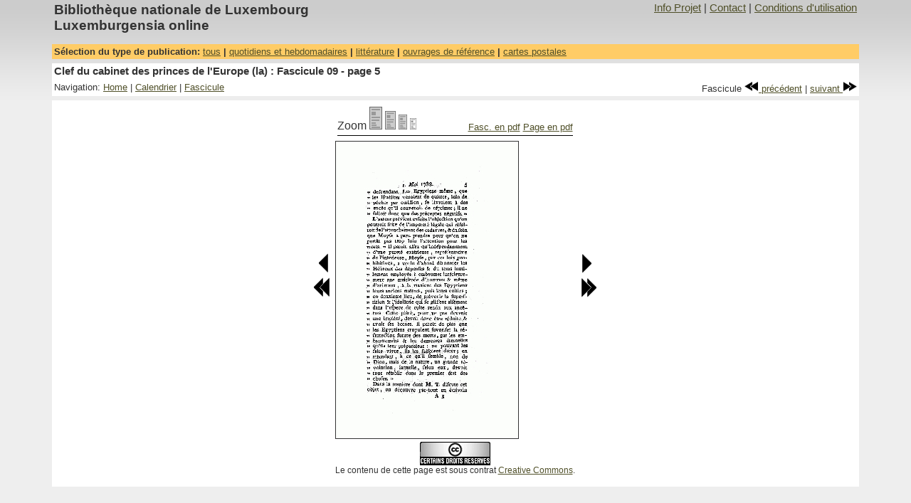

--- FILE ---
content_type: text/html
request_url: https://luxemburgensia.bnl.lu/cgi/luxonline1_2.pl?action=fv&sid=clefcabinet&year=1788&issue=09&page=5&zoom=4&highlight=
body_size: 2418
content:
<!DOCTYPE HTML PUBLIC "-//W3C//DTD HTML 4.01 Transitional//EN">
<html>
<head>
<TITLE>Luxemburgensia online</TITLE>
<!--template_fullview2.html-->
<META content="Biblioth&egrave;que nationale de Luxembourg, documents num&eacute;ris&eacute;s, luxemburgensia" name=Keywords>
<META HTTP-EQUIV="EXPIRES" CONTENT="0">
<META HTTP-EQUIV="PRAGMA" CONTENT="NO-CACHE">
<META HTTP-EQUIV="CACHE-CONTROL" CONTENT="NO-CACHE">
<META name="description" content="Clef du cabinet des princes de l&#39;Europe (la) : Fascicule 09 - page 5">
<META name="author" content="Biblioth&egrave;que nationale de Luxembourg">
<LINK rel="stylesheet" type="text/css" href="/css/luxonline1_2.css">
<meta http-equiv="Content-Type" content="text/html; charset=iso-8859-1">
<script language='javascript'>
<!--
function open_window(url) {
        info_windows = window.open(url,"Info","scrollbars=1,resizable=0,status=0,menubar=0,width=500,height=500");
        info_windows.focus();
}
-->
</script>
<!--
<rdf:RDF xmlns="http://web.resource.org/cc/" xmlns:dc="http://purl.org/dc/elements/1.1/" xmlns:rdf="http://www.w3.org/1999/02/22-rdf-syntax-ns#">

        <Work rdf:about="">
                <license rdf:resource="https://creativecommons.org/licenses/by-nc-sa/2.0/fr/" />
                        <dc:type rdf:resource="http://purl.org/dc/dcmitype/Text" />
                </Work>

    <License rdf:about="https://creativecommons.org/licenses/by-nc-sa/2.0/fr/">
    <permits rdf:resource="http://web.resource.org/cc/Reproduction"/>
    <permits rdf:resource="http://web.resource.org/cc/Distribution"/>
    <requires rdf:resource="http://web.resource.org/cc/Notice"/>
    <requires rdf:resource="http://web.resource.org/cc/Attribution"/>
    <prohibits rdf:resource="http://web.resource.org/cc/CommercialUse"/>
    <permits rdf:resource="http://web.resource.org/cc/DerivativeWorks"/>
    <requires rdf:resource="http://web.resource.org/cc/ShareAlike"/>
    </License>
</rdf:RDF>
 -->

</head>

<body>
<table width="90%" border="0" cellpadding="0" cellspacing="0" align="center">
<!-- main navigation-->
<tr>
<table  class="MainNavigationBanner" width="90%" align="center">
        <tr>
            <td class="ProjectTitle">Biblioth&egrave;que  nationale de Luxembourg <br> Luxemburgensia online</td>
            <td class="MainNavigationItems"><div align="right"><a title="Projet" href=javascript:open_window('/project1_2/project.html')>Info Projet</a> | <a title="Contact" href=javascript:open_window('/project1_2/contact.html')>Contact</a> | <a title="Conditions d'utilisation" href=javascript:open_window('/project1_2/use.html')>Conditions d'utilisation</a></div></td>

          </tr>
	  <tr height="10"></tr>
</table></tr>
<!-- End main navigation -->
<!-- Select collection type -->
<tr>
<table  width="90%" class="PubNavigation" align="center">
        <tr>
                <td class="CollectionTypeNavigationBanner">
                        S&eacute;lection du type de publication: <a title="Toutes la liste des publications accessibles en ligne" href="/cgi/luxonline1_2.pl" target=_top>tous</a> | <a title="Quotidiens et hebdomadaires accessibles en ligne" href="/cgi/luxonline1_2.pl?action=intro&type_filter=1">quotidiens et hebdomadaires</a> | <a title="litt&eacute;rature" href="/cgi/luxonline1_2.pl?action=intro&type_filter=4">litt&eacute;rature</a> | <a title="Ouvrages de r&eacute;f&eacute;rence et autres publications accessibles en ligne" href="/cgi/luxonline1_2.pl?action=intro&type_filter=2">ouvrages de r&eacute;f&eacute;rence</a> | <a title="Collections de cartes postales" href="/cgi/luxonline1_2.pl?action=intro&type_filter=3">cartes postales</a>
                </td>
        </tr>
</table>
</tr>
<!-- End select collection type -->
<!-- space -->
<tr >
        <td height="3" colspan="2"><img src="/images/trans_pixel.gif" width="1" height="6"></td>
</tr>

<tr>
<!-- Title-->
<table  width="90%" class="Navigation" align="center">
	<tr><td class="DocTitle">Clef du cabinet des princes de l&#39;Europe (la) : Fascicule 09 - page 5</td></tr>
</table>
</tr>
<tr>
<!-- local navigation -->
<table  width="90%" class="Navigation" align="center">
	<tr>
		<td class="LocalNavigationItems">Navigation: <A title="Home: Quotidiens et hebdomadaires accessibles en ligne" href="/cgi/luxonline1_2.pl?action=intro&type_filter=1">Home</A> | <a title="Calendrier: 1788" href="/cgi/luxonline1_2.pl?action=yr&sid=clefcabinet&year=1788">Calendrier</a> | <a title="Aper&ccedil;u du Fascicule courant" href="/cgi/luxonline1_2.pl?action=pv&sid=clefcabinet&year=1788&issue=09&start=5">Fascicule</a></td>
    	<td  class="LocalNavigationItems">
      		<div align="right">&nbsp;Fascicule&nbsp;<a title="Vers num&eacute;ro: 1788 - 08" href="/cgi/luxonline1_2.pl?action=fv&sid=clefcabinet&year=1788&issue=08&page=545&zoom=4"><img src="/images/rewind.gif"  border="0"> pr&eacute;c&eacute;dent</a> | <a title="Vers num&eacute;ro: 1788 - 10" href="/cgi/luxonline1_2.pl?action=fv&sid=clefcabinet&year=1788&issue=10&page=81&zoom=4">suivant <img src="/images/fastforward.gif" border="0"></a></div>
        </td>
	</tr>
</table>
</tr>
<tr >
<!-- space -->
	<td height="3"><img src="/images/trans_pixel.gif" width="1" height="6"></td>
</tr>

<tr>
<table  width="90%" class="Navigation" align="center">
<tr>
<!-- page -->
	<td><div align="center">
	<table>
	<tr>
		<td></td>
		<td>
			<!-- Zoom buttons + pdf download -->
			<table width="100%" border="0">
			<tr >
				<td "class="LocalNavigationItems">Zoom
                                <A title="Page (Taille: 100%)" href="/cgi/luxonline1_2.pl?action=fv&sid=clefcabinet&year=1788&issue=09&page=5&zoom=1&highlight="target=_top>
                                <IMG src="/images/zoom-1-off.gif" border=0></A>
                                <A title="Page (Taille: 80%)" href="/cgi/luxonline1_2.pl?action=fv&sid=clefcabinet&year=1788&issue=09&page=5&zoom=2&highlight=" target=_top>
                                <IMG src="/images/zoom-2-off.gif" border=0></A>
                                <A title="Page (Taille: 60%)" href="/cgi/luxonline1_2.pl?action=fv&sid=clefcabinet&year=1788&issue=09&page=5&zoom=3&highlight=" target=_top>
                                <IMG src="/images/zoom-3-off.gif" border=0></A>
                                <A title="Page (Taille: 30%)" href="/cgi/luxonline1_2.pl?action=fv&sid=clefcabinet&year=1788&issue=09&page=5&zoom=4&highlight=" target=_top>
                                <IMG src="/images/zoom-4-on.gif" border=0></A>
			   	</td>
			    <td class="LocalNavigationItems" valign="bottom"> <div align="right"><a target="_blanc" title="Fascicule en pdf" href="/cgi/getPdf1_3.pl?mode=item&id=6958">Fasc. en pdf</a>&nbsp;<A target="_blanc" title="T&eacute;l&eacute;chargez la Page en PDF" href="/cgi/getPdf1_3.pl?mode=page&id=183078&option=">Page en pdf</a></div></td>
			 </tr>
			 <tr>
				<td colspan="2"><img src="/images/black.gif" width="100%" height="1"></td>
			</tr>
			</table>
		</td>
		<td></td>
	</tr>

	<tr>
		<!-- prev page button -->
		<td valign="top">
			<table>
				<tr><td><img src="/images/trans_pixel.gif" width="1" height="150"></td></tr>
				<tr><td><div align="right"><a title="vers page 4" href="/cgi/luxonline1_2.pl?action=fv&sid=clefcabinet&year=1788&issue=09&page=4&zoom=4"><img src="/images/prev.gif" border="0"></a></div></td></tr>
				<tr><td><div align="right"><a title="vers page 1" href="/cgi/luxonline1_2.pl?action=fv&sid=clefcabinet&year=1788&issue=09&page=1&zoom=4"><img src="/images/fprev.gif" border="0"></a></div></td></tr>
			</table>
		</td>
		<!--page image -->
		<td><img src="/cgi/resize1_2.pl?page=183078&zoom=4" border="1"></td>
		<!-- next page button -->
		<td valign="top">
			<table>
				<tr><td><img src="/images/trans_pixel.gif" width="1" height="150"></td></tr>
				<tr><td><a title="vers page 6" href="/cgi/luxonline1_2.pl?action=fv&sid=clefcabinet&year=1788&issue=09&page=6&zoom=4"><img src="/images/next.gif" border="0"></a></td></tr>
				<tr><td><a title="vers page 10" href="/cgi/luxonline1_2.pl?action=fv&sid=clefcabinet&year=1788&issue=09&page=10&zoom=4"><img src="/images/fnext.gif" border="0"></a></td></tr>
			</table>
		</td>
        </tr>
	<tr>
		<td></td>
	                <td align="center" class="Text">
                        <!--Creative Commons License-->
                        <a rel="license" href="https://creativecommons.org/licenses/by-nc-sa/2.0/fr/deed.fr">
                        <img alt="Creative Commons License" style="border-width: 0" src="https://creativecommons.org/images/public/somerights20.fr.png"/></a>
                        <br/>Le contenu de cette page est sous contrat <a rel="license" href="https://creativecommons.org/licenses/by-nc-sa/2.0/fr/deed.fr">Creative Commons</a>.
                        <!--/Creative Commons License-->
                </td>
		<td></td>

	</tr>
	</table>
	</div>
	</td>
</tr>
</tr>
<tr >
       <td colspan="3" height="3"><img src="/images/trans_pixel.gif" width="1" height="6"></td>
</tr>

</table>
<tr >
<!-- space -->
	<td><img src="/images/trans_pixel.gif" width="1" height="20"></td>
</tr>
</table>

</body>
</html>


--- FILE ---
content_type: text/css
request_url: https://luxemburgensia.bnl.lu/css/luxonline1_2.css
body_size: 1178
content:
body
{
   font-family: "Trebuchet MS",Arial,Verdana, sans-serif;
   background: #eee url("/images/fade.gif") repeat-x fixed top left;
   color:#333333;
   margin: 0px 10px 0px 10px;
}
a:link, a:visited {
        font-weight : normal;
        text-decoration : underline;
        color: #4F4F28;
        background: transparent;
        }
 
a:hover {
        font-weight : normal;
        text-decoration : underline;
        color: #000000;
        background: transparent;
        }
 
a:active {
        font-weight : normal;
        text-decoration : underline;
        color: #785;
        background: transparent;
        }
 
 
.Text
{
        font-size:9pt;
        font-weight: normal;
}
 
.MainNavigationBanner
{
        background: #eee url("/images/fade.gif") repeat-x fixed top left;
 
}
 
.PubNavigation
{
        background-color: #FFCC66;
        border-width: 0px;
        border-style:solid;
        border-color: #C0C8C0;
}
 
 
.Navigation
{
        background-color: #FFFFFF;
}
 
.ProjectTitle
{
        font-size:14pt;
        font-weight: bold;
        text-align: left;
}
 
.DocTitle
{
        font-size:11pt;
        font-weight: bold;
        text-align: left;
}
 
.MainNavigationItems
{
        font-size:11pt;
        font-weight: normal;
        text-align: right;
        vertical-align:top;
}
 
.CollectionTypeNavigationBanner
{
        font-size:10pt;
        font-weight: bold;
        text-align: left;
}
 
.CollectionBanner
{
        background-color:#C0C8C0;
        text-align:left;
        font-size:10pt;
        font-weight: bold;
}
 
.LocalNavigationItems
{
        font-size:10pt;
        font-weight: normal;
        text-align: left;
}
 
.CalTitle
{
        font-size:12pt;
        font-weight: bold;
}
 
.CalMonth
{
        font-size:8pt;
}
 
.CalDayHeader
{
        font-size:8pt;
        background-color: #C0C8C0;
        width: 14%;
        padding:1;
        border-spacing:1;
        border:1px solid black;
}
 
.CalDay
{
        font-size:8pt;
        background-color: #EEEEEE;
        padding:1;
        border-spacing:1;
        border:1px solid black;
        width: 14%;
}
.CalBox
{
        text-align: center;
}
.CalSelDay
{
        font-size:8pt;
        font-weight: bold;
        background-color: #FFCC66 ;
        width: 14%;
        border:1px solid black;
        padding:1;
        border-spacing:1;
}
 
.Cal
{
        border-style:solid;
        border: 1px solid black;
        padding:1;
        border-spacing:1;
        border-collapse:collapse;
}
 
.CalComment
{
        text-align: center;
        font-size:8pt;
}
 
.InfoBox
{
        background-color: #FECCC7  ;
}
 
.NavBoxTitle
{
        background-color:#ffffff;
        font-size:10pt ;
        font-weight: bold;
        text-align: center;
 
}
 
.NavBoxData
{
        background-color:#eeeeee;
        font-size:10pt;
        font-weight: normal;
        text-align:center;
}
 
.NavZoom
{
        font-size:10pt;
        font-weight: normal;
        text-align:center;
}
 
.NavDocTitle
{
        color:#333333;
        font-size:12pt;
        font-weight:bold;
        text-align:center;
 
}
 
.NavElement
{
        font-size:10pt;
        font-weight: bold;
        text-align: center;
}
 
.PreviewTitle
{
        font-size:10pt;
        font-weight: bold;
        color:#333333;
}
 
.PreviewPageNumering
{
        font-size:8pt;
        font-weight: normal;
        text-align: center;
}
 
 
.YearViewDocTitle
{
        font-size:20pt;
        font-weight: bold;
        color:#333333;
}
.SpecialIssue
{
        font-size:9pt;
        font-weight: normal;
        color:#333333;
}
 
.InfoTitle
{
        font-size:11pt;
        font-weight: bold;
}
 
.InfoText
{
        font-size:9pt;
        font-weight: normal;
}
 
.InfoHeader
{
        background-color:#FFCC66;
}
 
.IndexYear
{
        font-size:11pt;
        font-weight: bold;
        color:#333333;
}
 
 
.InfoBoxBorder
{
        background-color:#CCCCCC;
        text-align:center;
}
 
.InfoBoxBackground
{
        background-color:#EEEEEE;
        text-align:center;
}
 
.InfoBoxText
{
        font-size:10pt;
        font-weight: bold;
        color:#333333;
}
 
.IntroAppTitle
{
        font-size:16pt;
        font-weight:bold;
}
 
 
.IntroPubTitle
{
        font-size:10pt;
        font-weight: bold;
}
 
.IntroPubLink
{
        font-size:8pt;
        font-weight:bold;
}
 
.IntroPubDescr
{
        font-size:8pt;
        font-weight:normal;
}
 
.IntroEntryEnd
{
        background-color:#CCCCCC;
}
 
.IndexLevel0
{
        font-size:12px;
        font-weight:normal;
        text-align: left;
        margin-left: 20px;
        margin-top: 10px;
        text-align: center;
}
 
 
.IndexLevel1
{
        font-size:14px;
        font-weight:bold;
        text-align: left;
        margin-left: 0px;
        margin-top: 10px
}
 
.IndexLevel2
{
        font-size:12px;
        font-weight:normal;
        font-style:normal;
        margin-left:10px;
        margin-top:5px;
        margin-bottom:5px;
        text-align: left;
 
}
 
.IndexLevel3
{
        font-size:10px;
        font-weight:normal;
        font-style: normal;
        margin-left:20px;
        text-align: left;
}
 
.IndexLevel4
{
        font-size:10px;
        font-weight:normal;
        font-style: normal;
        margin-left: 30px;
        text-align: left;
}
 
.IndexLevel5
{
        font-size:10px;
        font-weight:normal;
        font-style: normal;
        margin-left: 40px;
        text-align: left;
}
 
.IndexNav
{
        font-size:12px;
        font-weight:normal;
        font-style: normal;
        text-align: left;
}
 
.IndexTitle
{
        font-size:14px;
        font-weight:bold;
        font-style: normal;
        text-align: center;
}
 
.CollEntryTitle
{
        font-size:12px;
        font-weight:bold;
}
.CollEntryNormal
{
        font-size:12px;
        font-weight:normal;
}
 
.GlobalPersIndex
{
        color:#333333;
        font-size:11pt;
        font-weight:bold;
 
}
 
.SearchHeaders
{
        font-size:10pt;
        font-weight: bold;
}
 
.SearchContent
{
        font-size:10pt;
}
 
.SearchContentBackgroundA
{
        font-size:10pt;
        background-color: #FFCC66;
}
 
.SearchContentBackgroundB
{
        font-size:10pt;
        background-color: #FFDFA0;
}
 
.SearchContentSummaryImage {
        border: 1px solid #666666;
}
 
.PostCardSetBanner
{
        background-color:#EDF1ED;
        text-align:center;
        font-size:9pt;
        font-weight:bold;
}
 

